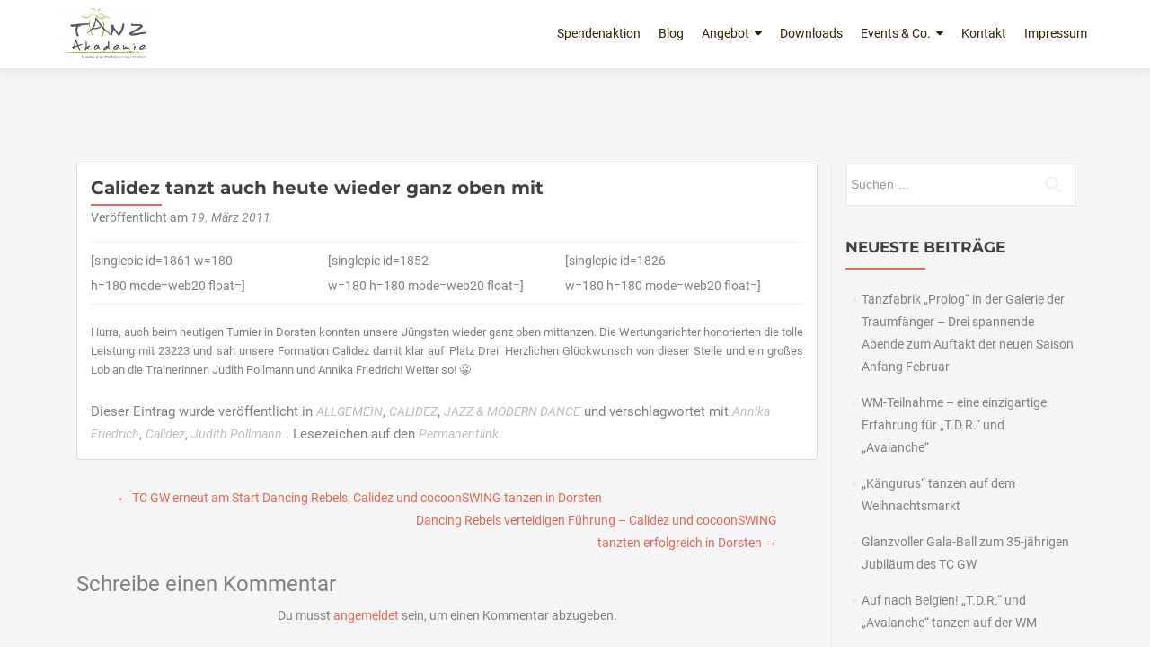

--- FILE ---
content_type: text/html; charset=UTF-8
request_url: https://tanzsport-schermbeck.de/calidez-tanzt-auch-heute-wieder-ganz-oben-mit/
body_size: 13029
content:
<!DOCTYPE html>

<html lang="de">

<head>

<meta charset="UTF-8">
<meta name="viewport" content="width=device-width, initial-scale=1">
<link rel="profile" href="http://gmpg.org/xfn/11">
<link rel="pingback" href="https://tanzsport-schermbeck.de/xmlrpc.php">

<title>Calidez tanzt auch heute wieder ganz oben mit &#8211; TANZ-Akademie &#8211; Tanzclub Grün-Weiß Schermbeck 1990 e.V.</title>
<meta name='robots' content='max-image-preview:large' />
	<style>img:is([sizes="auto" i], [sizes^="auto," i]) { contain-intrinsic-size: 3000px 1500px }</style>
	<meta name="dlm-version" content="5.1.6">
<!-- Open Graph Meta Tags generated by Blog2Social 872 - https://www.blog2social.com -->
<meta property="og:title" content="Calidez tanzt auch heute wieder ganz oben mit"/>
<meta property="og:description" content="[singlepic id=1861 w=180 h=180 mode=web20 float=]
[singlepic id=1852 w=180 h=180 mode=web20 float=]
[singlepic id=1826 w=180 h=180 mode=web20 float=]


"/>
<meta property="og:url" content="/calidez-tanzt-auch-heute-wieder-ganz-oben-mit/"/>
<meta property="og:type" content="article"/>
<meta property="og:article:published_time" content="2011-03-19 18:26:25"/>
<meta property="og:article:modified_time" content="2011-03-19 18:26:25"/>
<meta property="og:article:tag" content="Annika Friedrich"/>
<meta property="og:article:tag" content="Calidez"/>
<meta property="og:article:tag" content="Judith Pollmann"/>
<!-- Open Graph Meta Tags generated by Blog2Social 872 - https://www.blog2social.com -->

<!-- Twitter Card generated by Blog2Social 872 - https://www.blog2social.com -->
<meta name="twitter:card" content="summary">
<meta name="twitter:title" content="Calidez tanzt auch heute wieder ganz oben mit"/>
<meta name="twitter:description" content="[singlepic id=1861 w=180 h=180 mode=web20 float=]
[singlepic id=1852 w=180 h=180 mode=web20 float=]
[singlepic id=1826 w=180 h=180 mode=web20 float=]


"/>
<!-- Twitter Card generated by Blog2Social 872 - https://www.blog2social.com -->
<meta name="author" content="Carolin Zimprich"/>

<link rel="alternate" type="application/rss+xml" title="TANZ-Akademie - Tanzclub Grün-Weiß Schermbeck 1990 e.V. &raquo; Feed" href="https://tanzsport-schermbeck.de/feed/" />
<link rel="alternate" type="application/rss+xml" title="TANZ-Akademie - Tanzclub Grün-Weiß Schermbeck 1990 e.V. &raquo; Kommentar-Feed" href="https://tanzsport-schermbeck.de/comments/feed/" />
<link rel="alternate" type="application/rss+xml" title="TANZ-Akademie - Tanzclub Grün-Weiß Schermbeck 1990 e.V. &raquo; Calidez tanzt auch heute wieder ganz oben mit-Kommentar-Feed" href="https://tanzsport-schermbeck.de/calidez-tanzt-auch-heute-wieder-ganz-oben-mit/feed/" />
<script type="text/javascript">
/* <![CDATA[ */
window._wpemojiSettings = {"baseUrl":"https:\/\/s.w.org\/images\/core\/emoji\/16.0.1\/72x72\/","ext":".png","svgUrl":"https:\/\/s.w.org\/images\/core\/emoji\/16.0.1\/svg\/","svgExt":".svg","source":{"concatemoji":"https:\/\/tanzsport-schermbeck.de\/wp-includes\/js\/wp-emoji-release.min.js?ver=6.8.3"}};
/*! This file is auto-generated */
!function(s,n){var o,i,e;function c(e){try{var t={supportTests:e,timestamp:(new Date).valueOf()};sessionStorage.setItem(o,JSON.stringify(t))}catch(e){}}function p(e,t,n){e.clearRect(0,0,e.canvas.width,e.canvas.height),e.fillText(t,0,0);var t=new Uint32Array(e.getImageData(0,0,e.canvas.width,e.canvas.height).data),a=(e.clearRect(0,0,e.canvas.width,e.canvas.height),e.fillText(n,0,0),new Uint32Array(e.getImageData(0,0,e.canvas.width,e.canvas.height).data));return t.every(function(e,t){return e===a[t]})}function u(e,t){e.clearRect(0,0,e.canvas.width,e.canvas.height),e.fillText(t,0,0);for(var n=e.getImageData(16,16,1,1),a=0;a<n.data.length;a++)if(0!==n.data[a])return!1;return!0}function f(e,t,n,a){switch(t){case"flag":return n(e,"\ud83c\udff3\ufe0f\u200d\u26a7\ufe0f","\ud83c\udff3\ufe0f\u200b\u26a7\ufe0f")?!1:!n(e,"\ud83c\udde8\ud83c\uddf6","\ud83c\udde8\u200b\ud83c\uddf6")&&!n(e,"\ud83c\udff4\udb40\udc67\udb40\udc62\udb40\udc65\udb40\udc6e\udb40\udc67\udb40\udc7f","\ud83c\udff4\u200b\udb40\udc67\u200b\udb40\udc62\u200b\udb40\udc65\u200b\udb40\udc6e\u200b\udb40\udc67\u200b\udb40\udc7f");case"emoji":return!a(e,"\ud83e\udedf")}return!1}function g(e,t,n,a){var r="undefined"!=typeof WorkerGlobalScope&&self instanceof WorkerGlobalScope?new OffscreenCanvas(300,150):s.createElement("canvas"),o=r.getContext("2d",{willReadFrequently:!0}),i=(o.textBaseline="top",o.font="600 32px Arial",{});return e.forEach(function(e){i[e]=t(o,e,n,a)}),i}function t(e){var t=s.createElement("script");t.src=e,t.defer=!0,s.head.appendChild(t)}"undefined"!=typeof Promise&&(o="wpEmojiSettingsSupports",i=["flag","emoji"],n.supports={everything:!0,everythingExceptFlag:!0},e=new Promise(function(e){s.addEventListener("DOMContentLoaded",e,{once:!0})}),new Promise(function(t){var n=function(){try{var e=JSON.parse(sessionStorage.getItem(o));if("object"==typeof e&&"number"==typeof e.timestamp&&(new Date).valueOf()<e.timestamp+604800&&"object"==typeof e.supportTests)return e.supportTests}catch(e){}return null}();if(!n){if("undefined"!=typeof Worker&&"undefined"!=typeof OffscreenCanvas&&"undefined"!=typeof URL&&URL.createObjectURL&&"undefined"!=typeof Blob)try{var e="postMessage("+g.toString()+"("+[JSON.stringify(i),f.toString(),p.toString(),u.toString()].join(",")+"));",a=new Blob([e],{type:"text/javascript"}),r=new Worker(URL.createObjectURL(a),{name:"wpTestEmojiSupports"});return void(r.onmessage=function(e){c(n=e.data),r.terminate(),t(n)})}catch(e){}c(n=g(i,f,p,u))}t(n)}).then(function(e){for(var t in e)n.supports[t]=e[t],n.supports.everything=n.supports.everything&&n.supports[t],"flag"!==t&&(n.supports.everythingExceptFlag=n.supports.everythingExceptFlag&&n.supports[t]);n.supports.everythingExceptFlag=n.supports.everythingExceptFlag&&!n.supports.flag,n.DOMReady=!1,n.readyCallback=function(){n.DOMReady=!0}}).then(function(){return e}).then(function(){var e;n.supports.everything||(n.readyCallback(),(e=n.source||{}).concatemoji?t(e.concatemoji):e.wpemoji&&e.twemoji&&(t(e.twemoji),t(e.wpemoji)))}))}((window,document),window._wpemojiSettings);
/* ]]> */
</script>
<style id='wp-emoji-styles-inline-css' type='text/css'>

	img.wp-smiley, img.emoji {
		display: inline !important;
		border: none !important;
		box-shadow: none !important;
		height: 1em !important;
		width: 1em !important;
		margin: 0 0.07em !important;
		vertical-align: -0.1em !important;
		background: none !important;
		padding: 0 !important;
	}
</style>
<link rel='stylesheet' id='bwg_fonts-css' href='https://tanzsport-schermbeck.de/wp-content/plugins/photo-gallery/css/bwg-fonts/fonts.css?ver=0.0.1' type='text/css' media='all' />
<link rel='stylesheet' id='sumoselect-css' href='https://tanzsport-schermbeck.de/wp-content/plugins/photo-gallery/css/sumoselect.min.css?ver=3.4.6' type='text/css' media='all' />
<link rel='stylesheet' id='mCustomScrollbar-css' href='https://tanzsport-schermbeck.de/wp-content/plugins/photo-gallery/css/jquery.mCustomScrollbar.min.css?ver=3.1.5' type='text/css' media='all' />
<link rel='stylesheet' id='bwg_frontend-css' href='https://tanzsport-schermbeck.de/wp-content/plugins/photo-gallery/css/styles.min.css?ver=1.8.35' type='text/css' media='all' />
<link rel='stylesheet' id='woocommerce-layout-css' href='https://tanzsport-schermbeck.de/wp-content/plugins/woocommerce/assets/css/woocommerce-layout.css?ver=9.9.5' type='text/css' media='all' />
<link rel='stylesheet' id='woocommerce-smallscreen-css' href='https://tanzsport-schermbeck.de/wp-content/plugins/woocommerce/assets/css/woocommerce-smallscreen.css?ver=9.9.5' type='text/css' media='only screen and (max-width: 768px)' />
<link rel='stylesheet' id='woocommerce-general-css' href='https://tanzsport-schermbeck.de/wp-content/plugins/woocommerce/assets/css/woocommerce.css?ver=9.9.5' type='text/css' media='all' />
<style id='woocommerce-inline-inline-css' type='text/css'>
.woocommerce form .form-row .required { visibility: visible; }
</style>
<link rel='stylesheet' id='brands-styles-css' href='https://tanzsport-schermbeck.de/wp-content/plugins/woocommerce/assets/css/brands.css?ver=9.9.5' type='text/css' media='all' />
<link rel='stylesheet' id='one_pirate_font_roboto-css' href='//tanzsport-schermbeck.de/wp-content/uploads/omgf/one_pirate_font_roboto/one_pirate_font_roboto.css?ver=1666874494' type='text/css' media='all' />
<link rel='stylesheet' id='one_pirate_font_titillium-css' href='//tanzsport-schermbeck.de/wp-content/uploads/omgf/one_pirate_font_titillium/one_pirate_font_titillium.css?ver=1666874494' type='text/css' media='all' />
<link rel='stylesheet' id='zerif_bootstrap_style-css' href='https://tanzsport-schermbeck.de/wp-content/themes/zerif-lite/css/bootstrap.css?ver=6.8.3' type='text/css' media='all' />
<link rel='stylesheet' id='zerif-style-css' href='https://tanzsport-schermbeck.de/wp-content/themes/zerif-lite/style.css?ver=6.8.3' type='text/css' media='all' />
<link rel='stylesheet' id='zerif_font-css' href='//tanzsport-schermbeck.de/wp-content/uploads/omgf/zerif_font/zerif_font.css?ver=1666874494' type='text/css' media='all' />
<link rel='stylesheet' id='zerif_font_all-css' href='//tanzsport-schermbeck.de/wp-content/uploads/omgf/zerif_font_all/zerif_font_all.css?ver=1666874494' type='text/css' media='all' />
<link rel='stylesheet' id='zerif_fontawesome-css' href='https://tanzsport-schermbeck.de/wp-content/themes/zerif-lite/css/font-awesome.min.css?ver=v1' type='text/css' media='all' />
<link rel='stylesheet' id='zerif_style-css' href='https://tanzsport-schermbeck.de/wp-content/themes/onepirate/style.css?ver=1.8.5.49' type='text/css' media='all' />
<style id='zerif_style-inline-css' type='text/css'>
body.home.page:not(.page-template-template-frontpage) {
			background-image: none !important;
		}
</style>
<link rel='stylesheet' id='zerif_responsive_style-css' href='https://tanzsport-schermbeck.de/wp-content/themes/zerif-lite/css/responsive.css?ver=1.8.5.49' type='text/css' media='all' />
<!--[if lt IE 9]>
<link rel='stylesheet' id='zerif_ie_style-css' href='https://tanzsport-schermbeck.de/wp-content/themes/zerif-lite/css/ie.css?ver=1.8.5.49' type='text/css' media='all' />
<![endif]-->
<link rel='stylesheet' id='tablepress-default-css' href='https://tanzsport-schermbeck.de/wp-content/tablepress-combined.min.css?ver=43' type='text/css' media='all' />
<script type="text/javascript" src="https://tanzsport-schermbeck.de/wp-includes/js/tinymce/tinymce.min.js?ver=49110-20250317" id="wp-tinymce-root-js"></script>
<script type="text/javascript" src="https://tanzsport-schermbeck.de/wp-includes/js/tinymce/plugins/compat3x/plugin.min.js?ver=49110-20250317" id="wp-tinymce-js"></script>
<script type="text/javascript" src="https://tanzsport-schermbeck.de/wp-includes/js/jquery/jquery.min.js?ver=3.7.1" id="jquery-core-js"></script>
<script type="text/javascript" src="https://tanzsport-schermbeck.de/wp-includes/js/jquery/jquery-migrate.min.js?ver=3.4.1" id="jquery-migrate-js"></script>
<script type="text/javascript" src="https://tanzsport-schermbeck.de/wp-content/plugins/photo-gallery/js/jquery.sumoselect.min.js?ver=3.4.6" id="sumoselect-js"></script>
<script type="text/javascript" src="https://tanzsport-schermbeck.de/wp-content/plugins/photo-gallery/js/tocca.min.js?ver=2.0.9" id="bwg_mobile-js"></script>
<script type="text/javascript" src="https://tanzsport-schermbeck.de/wp-content/plugins/photo-gallery/js/jquery.mCustomScrollbar.concat.min.js?ver=3.1.5" id="mCustomScrollbar-js"></script>
<script type="text/javascript" src="https://tanzsport-schermbeck.de/wp-content/plugins/photo-gallery/js/jquery.fullscreen.min.js?ver=0.6.0" id="jquery-fullscreen-js"></script>
<script type="text/javascript" id="bwg_frontend-js-extra">
/* <![CDATA[ */
var bwg_objectsL10n = {"bwg_field_required":"Feld ist erforderlich.","bwg_mail_validation":"Dies ist keine g\u00fcltige E-Mail-Adresse.","bwg_search_result":"Es gibt keine Bilder, die deiner Suche entsprechen.","bwg_select_tag":"Select Tag","bwg_order_by":"Order By","bwg_search":"Suchen","bwg_show_ecommerce":"Show Ecommerce","bwg_hide_ecommerce":"Hide Ecommerce","bwg_show_comments":"Kommentare anzeigen","bwg_hide_comments":"Kommentare ausblenden","bwg_restore":"Wiederherstellen","bwg_maximize":"Maximieren","bwg_fullscreen":"Vollbild","bwg_exit_fullscreen":"Vollbild verlassen","bwg_search_tag":"SEARCH...","bwg_tag_no_match":"No tags found","bwg_all_tags_selected":"All tags selected","bwg_tags_selected":"tags selected","play":"Wiedergeben","pause":"Pause","is_pro":"","bwg_play":"Wiedergeben","bwg_pause":"Pause","bwg_hide_info":"Info ausblenden","bwg_show_info":"Info anzeigen","bwg_hide_rating":"Hide rating","bwg_show_rating":"Show rating","ok":"Ok","cancel":"Cancel","select_all":"Select all","lazy_load":"0","lazy_loader":"https:\/\/tanzsport-schermbeck.de\/wp-content\/plugins\/photo-gallery\/images\/ajax_loader.png","front_ajax":"0","bwg_tag_see_all":"see all tags","bwg_tag_see_less":"see less tags"};
/* ]]> */
</script>
<script type="text/javascript" src="https://tanzsport-schermbeck.de/wp-content/plugins/photo-gallery/js/scripts.min.js?ver=1.8.35" id="bwg_frontend-js"></script>
<script type="text/javascript" src="https://tanzsport-schermbeck.de/wp-content/plugins/woocommerce/assets/js/jquery-blockui/jquery.blockUI.min.js?ver=2.7.0-wc.9.9.5" id="jquery-blockui-js" defer="defer" data-wp-strategy="defer"></script>
<script type="text/javascript" id="wc-add-to-cart-js-extra">
/* <![CDATA[ */
var wc_add_to_cart_params = {"ajax_url":"\/wp-admin\/admin-ajax.php","wc_ajax_url":"\/?wc-ajax=%%endpoint%%","i18n_view_cart":"Warenkorb anzeigen","cart_url":"https:\/\/tanzsport-schermbeck.de\/warenkorb\/","is_cart":"","cart_redirect_after_add":"no"};
/* ]]> */
</script>
<script type="text/javascript" src="https://tanzsport-schermbeck.de/wp-content/plugins/woocommerce/assets/js/frontend/add-to-cart.min.js?ver=9.9.5" id="wc-add-to-cart-js" defer="defer" data-wp-strategy="defer"></script>
<script type="text/javascript" src="https://tanzsport-schermbeck.de/wp-content/plugins/woocommerce/assets/js/js-cookie/js.cookie.min.js?ver=2.1.4-wc.9.9.5" id="js-cookie-js" defer="defer" data-wp-strategy="defer"></script>
<script type="text/javascript" id="woocommerce-js-extra">
/* <![CDATA[ */
var woocommerce_params = {"ajax_url":"\/wp-admin\/admin-ajax.php","wc_ajax_url":"\/?wc-ajax=%%endpoint%%","i18n_password_show":"Passwort anzeigen","i18n_password_hide":"Passwort verbergen"};
/* ]]> */
</script>
<script type="text/javascript" src="https://tanzsport-schermbeck.de/wp-content/plugins/woocommerce/assets/js/frontend/woocommerce.min.js?ver=9.9.5" id="woocommerce-js" defer="defer" data-wp-strategy="defer"></script>
<script type="text/javascript" id="WCPAY_ASSETS-js-extra">
/* <![CDATA[ */
var wcpayAssets = {"url":"https:\/\/tanzsport-schermbeck.de\/wp-content\/plugins\/woocommerce-payments\/dist\/"};
/* ]]> */
</script>
<!--[if lt IE 9]>
<script type="text/javascript" src="https://tanzsport-schermbeck.de/wp-content/themes/zerif-lite/js/html5.js?ver=6.8.3" id="zerif_html5-js"></script>
<![endif]-->
<link rel="https://api.w.org/" href="https://tanzsport-schermbeck.de/wp-json/" /><link rel="alternate" title="JSON" type="application/json" href="https://tanzsport-schermbeck.de/wp-json/wp/v2/posts/622" /><meta name="generator" content="WordPress 6.8.3" />
<meta name="generator" content="WooCommerce 9.9.5" />
<link rel="canonical" href="https://tanzsport-schermbeck.de/calidez-tanzt-auch-heute-wieder-ganz-oben-mit/" />
<link rel='shortlink' href='https://tanzsport-schermbeck.de/?p=622' />
<link rel="alternate" title="oEmbed (JSON)" type="application/json+oembed" href="https://tanzsport-schermbeck.de/wp-json/oembed/1.0/embed?url=https%3A%2F%2Ftanzsport-schermbeck.de%2Fcalidez-tanzt-auch-heute-wieder-ganz-oben-mit%2F" />
<link rel="alternate" title="oEmbed (XML)" type="text/xml+oembed" href="https://tanzsport-schermbeck.de/wp-json/oembed/1.0/embed?url=https%3A%2F%2Ftanzsport-schermbeck.de%2Fcalidez-tanzt-auch-heute-wieder-ganz-oben-mit%2F&#038;format=xml" />
	<noscript><style>.woocommerce-product-gallery{ opacity: 1 !important; }</style></noscript>
	<meta name="generator" content="Elementor 3.29.1; features: e_font_icon_svg, additional_custom_breakpoints, e_local_google_fonts; settings: css_print_method-external, google_font-enabled, font_display-swap">
<style type="text/css">.recentcomments a{display:inline !important;padding:0 !important;margin:0 !important;}</style>			<style>
				.e-con.e-parent:nth-of-type(n+4):not(.e-lazyloaded):not(.e-no-lazyload),
				.e-con.e-parent:nth-of-type(n+4):not(.e-lazyloaded):not(.e-no-lazyload) * {
					background-image: none !important;
				}
				@media screen and (max-height: 1024px) {
					.e-con.e-parent:nth-of-type(n+3):not(.e-lazyloaded):not(.e-no-lazyload),
					.e-con.e-parent:nth-of-type(n+3):not(.e-lazyloaded):not(.e-no-lazyload) * {
						background-image: none !important;
					}
				}
				@media screen and (max-height: 640px) {
					.e-con.e-parent:nth-of-type(n+2):not(.e-lazyloaded):not(.e-no-lazyload),
					.e-con.e-parent:nth-of-type(n+2):not(.e-lazyloaded):not(.e-no-lazyload) * {
						background-image: none !important;
					}
				}
			</style>
			<style type="text/css" id="custom-background-css">
body.custom-background { background-image: url("https://tanzsport-schermbeck.de/wp-content/uploads/2019/03/TC-GW-Dancing-Rebels-04.06.16-1.jpg"); background-position: left top; background-size: auto; background-repeat: no-repeat; background-attachment: fixed; }
</style>
	<style class='wp-fonts-local' type='text/css'>
@font-face{font-family:Inter;font-style:normal;font-weight:300 900;font-display:fallback;src:url('https://tanzsport-schermbeck.de/wp-content/plugins/woocommerce/assets/fonts/Inter-VariableFont_slnt,wght.woff2') format('woff2');font-stretch:normal;}
@font-face{font-family:Cardo;font-style:normal;font-weight:400;font-display:fallback;src:url('https://tanzsport-schermbeck.de/wp-content/plugins/woocommerce/assets/fonts/cardo_normal_400.woff2') format('woff2');}
</style>
<link rel="icon" href="https://tanzsport-schermbeck.de/wp-content/uploads/2016/08/cropped-Bildschirmfoto-2016-08-01-um-21.19.53-174x174.png" sizes="32x32" />
<link rel="icon" href="https://tanzsport-schermbeck.de/wp-content/uploads/2016/08/cropped-Bildschirmfoto-2016-08-01-um-21.19.53-240x240.png" sizes="192x192" />
<link rel="apple-touch-icon" href="https://tanzsport-schermbeck.de/wp-content/uploads/2016/08/cropped-Bildschirmfoto-2016-08-01-um-21.19.53-240x240.png" />
<meta name="msapplication-TileImage" content="https://tanzsport-schermbeck.de/wp-content/uploads/2016/08/cropped-Bildschirmfoto-2016-08-01-um-21.19.53-300x300.png" />

</head>


	<body class="wp-singular post-template-default single single-post postid-622 single-format-standard wp-custom-logo wp-theme-zerif-lite wp-child-theme-onepirate theme-zerif-lite woocommerce-no-js group-blog elementor-default elementor-kit-24238" >

	

<div id="mobilebgfix">
	<div class="mobile-bg-fix-img-wrap">
		<div class="mobile-bg-fix-img"></div>
	</div>
	<div class="mobile-bg-fix-whole-site">


<header id="home" class="header" itemscope="itemscope" itemtype="http://schema.org/WPHeader">

	<div id="main-nav" class="navbar navbar-inverse bs-docs-nav" role="banner">

		<div class="container">

			
			<div class="navbar-header responsive-logo">

				<button class="navbar-toggle collapsed" type="button" data-toggle="collapse" data-target=".bs-navbar-collapse">

				<span class="sr-only">Schalte Navigation</span>

				<span class="icon-bar"></span>

				<span class="icon-bar"></span>

				<span class="icon-bar"></span>

				</button>

					<div class="navbar-brand" itemscope itemtype="http://schema.org/Organization">

						<a href="https://tanzsport-schermbeck.de/" class="custom-logo-link" rel="home"><img width="181" height="115" src="https://tanzsport-schermbeck.de/wp-content/uploads/2016/08/Bildschirmfoto-2016-08-01-um-21.19.53-e1484948336126.png" class="custom-logo" alt="TANZakademie" decoding="async" /></a>
					</div> <!-- /.navbar-brand -->

				</div> <!-- /.navbar-header -->

			
		
		<nav class="navbar-collapse bs-navbar-collapse collapse" id="site-navigation" itemscope itemtype="http://schema.org/SiteNavigationElement">
			<a class="screen-reader-text skip-link" href="#content">Zum Inhalt springen</a>
			<ul id="menu-hauptmenu" class="nav navbar-nav navbar-right responsive-nav main-nav-list"><li id="menu-item-20050" class="menu-item menu-item-type-post_type menu-item-object-page menu-item-20050"><a href="https://tanzsport-schermbeck.de/spendenaktion/">Spendenaktion</a></li>
<li id="menu-item-19867" class="menu-item menu-item-type-custom menu-item-object-custom menu-item-home menu-item-19867"><a href="https://tanzsport-schermbeck.de/#latestnews">Blog</a></li>
<li id="menu-item-19868" class="menu-item menu-item-type-custom menu-item-object-custom menu-item-home menu-item-has-children menu-item-19868"><a href="https://tanzsport-schermbeck.de/#focus">Angebot</a>
<ul class="sub-menu">
	<li id="menu-item-19984" class="menu-item menu-item-type-post_type menu-item-object-page menu-item-19984"><a href="https://tanzsport-schermbeck.de/erwachsene/">Erwachsene</a></li>
	<li id="menu-item-19999" class="menu-item menu-item-type-post_type menu-item-object-page menu-item-19999"><a href="https://tanzsport-schermbeck.de/fitness/">Fitness</a></li>
	<li id="menu-item-20014" class="menu-item menu-item-type-post_type menu-item-object-page menu-item-20014"><a href="https://tanzsport-schermbeck.de/kinder/">Kinder</a></li>
	<li id="menu-item-20026" class="menu-item menu-item-type-post_type menu-item-object-page menu-item-20026"><a href="https://tanzsport-schermbeck.de/jugend/">Jugend</a></li>
	<li id="menu-item-20086" class="menu-item menu-item-type-post_type menu-item-object-page menu-item-20086"><a href="https://tanzsport-schermbeck.de/leistungssport-jmd/">Leistungssport (JMC)</a></li>
</ul>
</li>
<li id="menu-item-20091" class="menu-item menu-item-type-post_type menu-item-object-page menu-item-20091"><a href="https://tanzsport-schermbeck.de/downloads-2/">Downloads</a></li>
<li id="menu-item-20868" class="menu-item menu-item-type-post_type menu-item-object-page menu-item-has-children menu-item-20868"><a href="https://tanzsport-schermbeck.de/tanz-akademie/events-klar-da-pack-ich-mit-an/">Events &#038; Co.</a>
<ul class="sub-menu">
	<li id="menu-item-20895" class="menu-item menu-item-type-post_type menu-item-object-page menu-item-20895"><a href="https://tanzsport-schermbeck.de/eventkalender/">Eventkalender</a></li>
	<li id="menu-item-20871" class="menu-item menu-item-type-post_type menu-item-object-page menu-item-20871"><a href="https://tanzsport-schermbeck.de/mitglied-werden/praesentation/">Präsentation</a></li>
	<li id="menu-item-20869" class="menu-item menu-item-type-post_type menu-item-object-page menu-item-20869"><a href="https://tanzsport-schermbeck.de/mitglied-werden/turnier-wochenende-jazz-modern-dance/">Turnier-Wochenende :: Jazz &#038; Modern Dance</a></li>
</ul>
</li>
<li id="menu-item-19874" class="menu-item menu-item-type-custom menu-item-object-custom menu-item-home menu-item-19874"><a href="https://tanzsport-schermbeck.de/#contact">Kontakt</a></li>
<li id="menu-item-21715" class="menu-item menu-item-type-post_type menu-item-object-page menu-item-21715"><a href="https://tanzsport-schermbeck.de/impressum/">Impressum</a></li>
</ul>		</nav>

		
		</div> <!-- /.container -->

		
	</div> <!-- /#main-nav -->
	<!-- / END TOP BAR -->

<div class="clear"></div>

</header> <!-- / END HOME SECTION  -->

<div id="content" class="site-content">

	<div class="container">
				<div class="content-left-wrap col-md-9">
						<div id="primary" class="content-area">
				<main itemscope itemtype="http://schema.org/WebPageElement" itemprop="mainContentOfPage" id="main" class="site-main">
				<article id="post-622" class="post-622 post type-post status-publish format-standard hentry category-allgemein category-calidez category-jazz-modern-dance tag-annika-friedrich tag-calidez-2 tag-judith-pollmann">

	<header class="entry-header">

		<h1 class="entry-title">Calidez tanzt auch heute wieder ganz oben mit</h1>

		<div class="entry-meta">

			<span class="posted-on">Veröffentlicht am <a href="https://tanzsport-schermbeck.de/calidez-tanzt-auch-heute-wieder-ganz-oben-mit/" rel="bookmark"><time class="entry-date published" datetime="2011-03-19T18:26:25+01:00">19. März 2011</time></a></span><span class="byline"> von <span class="author vcard"><a class="url fn n" href="https://tanzsport-schermbeck.de/author/carolin/">Carolin Zimprich</a></span></span>
		</div><!-- .entry-meta -->

	</header><!-- .entry-header -->

	<div class="entry-content">

		<table style="width: 100%;" border="0">
<tbody>
<tr>
<td>[singlepic id=1861 w=180 h=180 mode=web20 float=]</td>
<td>[singlepic id=1852 w=180 h=180 mode=web20 float=]</td>
<td>[singlepic id=1826 w=180 h=180 mode=web20 float=]</td>
</tr>
</tbody>
</table>
<p><span style="font-size: small;">Hurra, auch beim heutigen Turnier in Dorsten konnten unsere Jüngsten wieder ganz oben mittanzen. Die Wertungsrichter honorierten die tolle Leistung mit 23223 und sah unsere Formation Calidez damit klar auf Platz Drei. Herzlichen Glückwunsch von dieser Stelle und ein großes Lob an die Trainerinnen Judith Pollmann und Annika Friedrich! Weiter so! 😀</span></p>

	</div><!-- .entry-content -->

	<footer class="entry-footer">

		Dieser Eintrag wurde veröffentlicht in <a href="https://tanzsport-schermbeck.de/category/allgemein/" rel="category tag">ALLGEMEIN</a>, <a href="https://tanzsport-schermbeck.de/category/calidez/" rel="category tag">CALIDEZ</a>, <a href="https://tanzsport-schermbeck.de/category/jazz-modern-dance/" rel="category tag">JAZZ &amp; MODERN DANCE</a> und verschlagwortet mit <a href="https://tanzsport-schermbeck.de/tag/annika-friedrich/" rel="tag">Annika Friedrich</a>, <a href="https://tanzsport-schermbeck.de/tag/calidez-2/" rel="tag">Calidez</a>, <a href="https://tanzsport-schermbeck.de/tag/judith-pollmann/" rel="tag">Judith Pollmann</a> . Lesezeichen auf den <a href ="https://tanzsport-schermbeck.de/calidez-tanzt-auch-heute-wieder-ganz-oben-mit/" rel="Lesezeichen">Permanentlink</a>.
		
	</footer><!-- .entry-footer -->

</article><!-- #post-## -->

	<nav class="navigation post-navigation" aria-label="Beiträge">
		<h2 class="screen-reader-text">Beitrags-Navigation</h2>
		<div class="nav-links"><div class="nav-previous"><a href="https://tanzsport-schermbeck.de/tc-gw-erneut-am-start-dancing-rebels-calidez-und-cocoonswing-tanzen-in-dorsten/" rel="prev"><span class="meta-nav">&larr;</span> TC GW erneut am Start     Dancing Rebels, Calidez und cocoonSWING tanzen in Dorsten</a></div><div class="nav-next"><a href="https://tanzsport-schermbeck.de/dancing-rebels-verteidigen-fuhrung-calidez-und-cocoonswing-tanzten-erfolgreich-in-dorsten/" rel="next">Dancing Rebels verteidigen  Führung  &#8211;   Calidez und cocoonSWING tanzten erfolgreich in Dorsten <span class="meta-nav">&rarr;</span></a></div></div>
	</nav>
<div id="comments" class="comments-area">

	
	
		<div id="respond" class="comment-respond">
		<h3 id="reply-title" class="comment-reply-title">Schreibe einen Kommentar <small><a rel="nofollow" id="cancel-comment-reply-link" href="/calidez-tanzt-auch-heute-wieder-ganz-oben-mit/#respond" style="display:none;">Antwort abbrechen</a></small></h3><p class="must-log-in">Du musst <a href="https://tanzsport-schermbeck.de/wp-login.php?redirect_to=https%3A%2F%2Ftanzsport-schermbeck.de%2Fcalidez-tanzt-auch-heute-wieder-ganz-oben-mit%2F">angemeldet</a> sein, um einen Kommentar abzugeben.</p>	</div><!-- #respond -->
	<p class="akismet_comment_form_privacy_notice">Diese Website verwendet Akismet, um Spam zu reduzieren. <a href="https://akismet.com/privacy/" target="_blank" rel="nofollow noopener">Erfahre, wie deine Kommentardaten verarbeitet werden.</a></p>
</div><!-- #comments -->
				</main><!-- #main -->
			</div><!-- #primary -->
					</div><!-- .content-left-wrap -->
						<div class="sidebar-wrap col-md-3 content-left-wrap">
			

	<div id="secondary" class="widget-area" role="complementary">

		
		<aside id="search-2" class="widget widget_search"><form role="search" method="get" class="search-form" action="https://tanzsport-schermbeck.de/">
				<label>
					<span class="screen-reader-text">Suche nach:</span>
					<input type="search" class="search-field" placeholder="Suchen …" value="" name="s" />
				</label>
				<input type="submit" class="search-submit" value="Suchen" />
			</form></aside>
		<aside id="recent-posts-2" class="widget widget_recent_entries">
		<h2 class="widget-title">Neueste Beiträge</h2>
		<ul>
											<li>
					<a href="https://tanzsport-schermbeck.de/tanzfabrik-prolog-in-der-galerie-der-traumfaenger-drei-spannende-abende-zum-auftakt-der-neuen-saison-anfang-februar-2/">Tanzfabrik „Prolog“ in der Galerie der Traumfänger &#8211; Drei spannende Abende zum Auftakt der neuen Saison Anfang Februar</a>
									</li>
											<li>
					<a href="https://tanzsport-schermbeck.de/wm-teilnahme-eine-einzigartige-erfahrung-fuer-t-d-r-und-avalanche/">WM-Teilnahme – eine einzigartige Erfahrung für „T.D.R.“ und „Avalanche“</a>
									</li>
											<li>
					<a href="https://tanzsport-schermbeck.de/kaengurus-tanzen-auf-dem-weihnachtsmarkt/">„Kängurus“ tanzen auf dem Weihnachtsmarkt</a>
									</li>
											<li>
					<a href="https://tanzsport-schermbeck.de/25183-2/">Glanzvoller Gala-Ball zum 35-jährigen Jubiläum des TC GW</a>
									</li>
											<li>
					<a href="https://tanzsport-schermbeck.de/25177-2/">Auf nach Belgien!  &#8222;T.D.R.&#8220; und &#8222;Avalanche&#8220; tanzen auf der WM</a>
									</li>
					</ul>

		</aside><aside id="recent-comments-2" class="widget widget_recent_comments"><h2 class="widget-title">Neueste Kommentare</h2><ul id="recentcomments"><li class="recentcomments"><span class="comment-author-link">Carolin Zimprich</span> bei <a href="https://tanzsport-schermbeck.de/nrw-modern-open-2011-erfolgreiches-wochenende-fur-tc-grun-weis-tanzerinnen/#comment-63">NRW Modern Open 2011 &#8211; Erfolgreiches Wochenende für TC Grün-Weiß Tänzerinnen</a></li><li class="recentcomments"><span class="comment-author-link"><a href="http://www.tcgw.org" class="url" rel="ugc external nofollow">zimprich</a></span> bei <a href="https://tanzsport-schermbeck.de/wieder-viel-spas-im-ballroom-tc-gw-richtete-turnier-fur-nachwuchs-paare-aus/#comment-62">Wieder viel Spaß im „Ballroom“  &#8211;  TC GW richtete Turnier für Nachwuchs-Paare aus</a></li><li class="recentcomments"><span class="comment-author-link">Ulrike Pollmann</span> bei <a href="https://tanzsport-schermbeck.de/am-samstag-ist-tanzen-angesagt-drei-formationen-des-tc-gw-treten-in-ihren-ligen-an/#comment-61">Am Samstag ist Tanzen angesagt …  &#8211;  Drei Formationen des TC GW treten in ihren Ligen an</a></li><li class="recentcomments"><span class="comment-author-link"><a href="http://topsy.com/www.tcgw.org/2010/11/07/amianto-ertanzt-sich-auf-der-dm-in-ibbenburen-platz-7/?utm_source=pingback&#038;utm_campaign=L2" class="url" rel="ugc external nofollow">Tweets that mention Amianto ertanzt sich auf der DM in Ibbenbüren Platz 7 ‹ Tanzclub Grün-Weiß Schermbeck 1990 e.V. | Tanzen mit Leib und Seele ...enjoy us! -- Topsy.com</a></span> bei <a href="https://tanzsport-schermbeck.de/amianto-ertanzt-sich-auf-der-dm-in-ibbenburen-platz-7/#comment-60">Amianto ertanzt sich auf der DM in Ibbenbüren Platz 7</a></li><li class="recentcomments"><span class="comment-author-link">Bianka Duve</span> bei <a href="https://tanzsport-schermbeck.de/tc-gw-lud-in-die-welt-des-tanzens-ein/#comment-59">TC GW lud in die Welt des Tanzens ein</a></li></ul></aside><aside id="archives-2" class="widget widget_archive"><h2 class="widget-title">Archiv</h2>
			<ul>
					<li><a href='https://tanzsport-schermbeck.de/2025/12/'>Dezember 2025</a></li>
	<li><a href='https://tanzsport-schermbeck.de/2025/11/'>November 2025</a></li>
	<li><a href='https://tanzsport-schermbeck.de/2025/10/'>Oktober 2025</a></li>
	<li><a href='https://tanzsport-schermbeck.de/2025/09/'>September 2025</a></li>
	<li><a href='https://tanzsport-schermbeck.de/2025/08/'>August 2025</a></li>
	<li><a href='https://tanzsport-schermbeck.de/2025/07/'>Juli 2025</a></li>
	<li><a href='https://tanzsport-schermbeck.de/2025/06/'>Juni 2025</a></li>
	<li><a href='https://tanzsport-schermbeck.de/2025/05/'>Mai 2025</a></li>
	<li><a href='https://tanzsport-schermbeck.de/2025/04/'>April 2025</a></li>
	<li><a href='https://tanzsport-schermbeck.de/2025/03/'>März 2025</a></li>
	<li><a href='https://tanzsport-schermbeck.de/2025/02/'>Februar 2025</a></li>
	<li><a href='https://tanzsport-schermbeck.de/2025/01/'>Januar 2025</a></li>
	<li><a href='https://tanzsport-schermbeck.de/2024/12/'>Dezember 2024</a></li>
	<li><a href='https://tanzsport-schermbeck.de/2024/11/'>November 2024</a></li>
	<li><a href='https://tanzsport-schermbeck.de/2024/10/'>Oktober 2024</a></li>
	<li><a href='https://tanzsport-schermbeck.de/2024/09/'>September 2024</a></li>
	<li><a href='https://tanzsport-schermbeck.de/2024/06/'>Juni 2024</a></li>
	<li><a href='https://tanzsport-schermbeck.de/2024/05/'>Mai 2024</a></li>
	<li><a href='https://tanzsport-schermbeck.de/2024/04/'>April 2024</a></li>
	<li><a href='https://tanzsport-schermbeck.de/2024/03/'>März 2024</a></li>
	<li><a href='https://tanzsport-schermbeck.de/2024/02/'>Februar 2024</a></li>
	<li><a href='https://tanzsport-schermbeck.de/2024/01/'>Januar 2024</a></li>
	<li><a href='https://tanzsport-schermbeck.de/2023/12/'>Dezember 2023</a></li>
	<li><a href='https://tanzsport-schermbeck.de/2023/11/'>November 2023</a></li>
	<li><a href='https://tanzsport-schermbeck.de/2023/10/'>Oktober 2023</a></li>
	<li><a href='https://tanzsport-schermbeck.de/2023/09/'>September 2023</a></li>
	<li><a href='https://tanzsport-schermbeck.de/2023/08/'>August 2023</a></li>
	<li><a href='https://tanzsport-schermbeck.de/2023/06/'>Juni 2023</a></li>
	<li><a href='https://tanzsport-schermbeck.de/2023/05/'>Mai 2023</a></li>
	<li><a href='https://tanzsport-schermbeck.de/2023/04/'>April 2023</a></li>
	<li><a href='https://tanzsport-schermbeck.de/2023/03/'>März 2023</a></li>
	<li><a href='https://tanzsport-schermbeck.de/2023/02/'>Februar 2023</a></li>
	<li><a href='https://tanzsport-schermbeck.de/2023/01/'>Januar 2023</a></li>
	<li><a href='https://tanzsport-schermbeck.de/2022/12/'>Dezember 2022</a></li>
	<li><a href='https://tanzsport-schermbeck.de/2022/11/'>November 2022</a></li>
	<li><a href='https://tanzsport-schermbeck.de/2022/10/'>Oktober 2022</a></li>
	<li><a href='https://tanzsport-schermbeck.de/2022/09/'>September 2022</a></li>
	<li><a href='https://tanzsport-schermbeck.de/2022/08/'>August 2022</a></li>
	<li><a href='https://tanzsport-schermbeck.de/2022/07/'>Juli 2022</a></li>
	<li><a href='https://tanzsport-schermbeck.de/2022/06/'>Juni 2022</a></li>
	<li><a href='https://tanzsport-schermbeck.de/2022/05/'>Mai 2022</a></li>
	<li><a href='https://tanzsport-schermbeck.de/2022/04/'>April 2022</a></li>
	<li><a href='https://tanzsport-schermbeck.de/2022/03/'>März 2022</a></li>
	<li><a href='https://tanzsport-schermbeck.de/2022/01/'>Januar 2022</a></li>
	<li><a href='https://tanzsport-schermbeck.de/2021/11/'>November 2021</a></li>
	<li><a href='https://tanzsport-schermbeck.de/2021/10/'>Oktober 2021</a></li>
	<li><a href='https://tanzsport-schermbeck.de/2021/08/'>August 2021</a></li>
	<li><a href='https://tanzsport-schermbeck.de/2020/08/'>August 2020</a></li>
	<li><a href='https://tanzsport-schermbeck.de/2020/04/'>April 2020</a></li>
	<li><a href='https://tanzsport-schermbeck.de/2020/03/'>März 2020</a></li>
	<li><a href='https://tanzsport-schermbeck.de/2020/02/'>Februar 2020</a></li>
	<li><a href='https://tanzsport-schermbeck.de/2020/01/'>Januar 2020</a></li>
	<li><a href='https://tanzsport-schermbeck.de/2019/12/'>Dezember 2019</a></li>
	<li><a href='https://tanzsport-schermbeck.de/2019/11/'>November 2019</a></li>
	<li><a href='https://tanzsport-schermbeck.de/2019/10/'>Oktober 2019</a></li>
	<li><a href='https://tanzsport-schermbeck.de/2019/09/'>September 2019</a></li>
	<li><a href='https://tanzsport-schermbeck.de/2019/08/'>August 2019</a></li>
	<li><a href='https://tanzsport-schermbeck.de/2019/07/'>Juli 2019</a></li>
	<li><a href='https://tanzsport-schermbeck.de/2019/06/'>Juni 2019</a></li>
	<li><a href='https://tanzsport-schermbeck.de/2019/05/'>Mai 2019</a></li>
	<li><a href='https://tanzsport-schermbeck.de/2019/04/'>April 2019</a></li>
	<li><a href='https://tanzsport-schermbeck.de/2019/03/'>März 2019</a></li>
	<li><a href='https://tanzsport-schermbeck.de/2019/02/'>Februar 2019</a></li>
	<li><a href='https://tanzsport-schermbeck.de/2019/01/'>Januar 2019</a></li>
	<li><a href='https://tanzsport-schermbeck.de/2018/12/'>Dezember 2018</a></li>
	<li><a href='https://tanzsport-schermbeck.de/2018/11/'>November 2018</a></li>
	<li><a href='https://tanzsport-schermbeck.de/2018/10/'>Oktober 2018</a></li>
	<li><a href='https://tanzsport-schermbeck.de/2018/09/'>September 2018</a></li>
	<li><a href='https://tanzsport-schermbeck.de/2018/08/'>August 2018</a></li>
	<li><a href='https://tanzsport-schermbeck.de/2018/07/'>Juli 2018</a></li>
	<li><a href='https://tanzsport-schermbeck.de/2018/06/'>Juni 2018</a></li>
	<li><a href='https://tanzsport-schermbeck.de/2018/05/'>Mai 2018</a></li>
	<li><a href='https://tanzsport-schermbeck.de/2018/04/'>April 2018</a></li>
	<li><a href='https://tanzsport-schermbeck.de/2018/03/'>März 2018</a></li>
	<li><a href='https://tanzsport-schermbeck.de/2018/02/'>Februar 2018</a></li>
	<li><a href='https://tanzsport-schermbeck.de/2018/01/'>Januar 2018</a></li>
	<li><a href='https://tanzsport-schermbeck.de/2017/12/'>Dezember 2017</a></li>
	<li><a href='https://tanzsport-schermbeck.de/2017/11/'>November 2017</a></li>
	<li><a href='https://tanzsport-schermbeck.de/2017/10/'>Oktober 2017</a></li>
	<li><a href='https://tanzsport-schermbeck.de/2017/09/'>September 2017</a></li>
	<li><a href='https://tanzsport-schermbeck.de/2017/08/'>August 2017</a></li>
	<li><a href='https://tanzsport-schermbeck.de/2017/07/'>Juli 2017</a></li>
	<li><a href='https://tanzsport-schermbeck.de/2017/06/'>Juni 2017</a></li>
	<li><a href='https://tanzsport-schermbeck.de/2017/05/'>Mai 2017</a></li>
	<li><a href='https://tanzsport-schermbeck.de/2017/04/'>April 2017</a></li>
	<li><a href='https://tanzsport-schermbeck.de/2017/03/'>März 2017</a></li>
	<li><a href='https://tanzsport-schermbeck.de/2017/02/'>Februar 2017</a></li>
	<li><a href='https://tanzsport-schermbeck.de/2017/01/'>Januar 2017</a></li>
	<li><a href='https://tanzsport-schermbeck.de/2016/12/'>Dezember 2016</a></li>
	<li><a href='https://tanzsport-schermbeck.de/2016/11/'>November 2016</a></li>
	<li><a href='https://tanzsport-schermbeck.de/2016/10/'>Oktober 2016</a></li>
	<li><a href='https://tanzsport-schermbeck.de/2016/09/'>September 2016</a></li>
	<li><a href='https://tanzsport-schermbeck.de/2016/08/'>August 2016</a></li>
	<li><a href='https://tanzsport-schermbeck.de/2016/07/'>Juli 2016</a></li>
	<li><a href='https://tanzsport-schermbeck.de/2016/06/'>Juni 2016</a></li>
	<li><a href='https://tanzsport-schermbeck.de/2016/05/'>Mai 2016</a></li>
	<li><a href='https://tanzsport-schermbeck.de/2016/04/'>April 2016</a></li>
	<li><a href='https://tanzsport-schermbeck.de/2016/03/'>März 2016</a></li>
	<li><a href='https://tanzsport-schermbeck.de/2016/02/'>Februar 2016</a></li>
	<li><a href='https://tanzsport-schermbeck.de/2016/01/'>Januar 2016</a></li>
	<li><a href='https://tanzsport-schermbeck.de/2015/12/'>Dezember 2015</a></li>
	<li><a href='https://tanzsport-schermbeck.de/2015/11/'>November 2015</a></li>
	<li><a href='https://tanzsport-schermbeck.de/2015/10/'>Oktober 2015</a></li>
	<li><a href='https://tanzsport-schermbeck.de/2015/08/'>August 2015</a></li>
	<li><a href='https://tanzsport-schermbeck.de/2015/07/'>Juli 2015</a></li>
	<li><a href='https://tanzsport-schermbeck.de/2015/06/'>Juni 2015</a></li>
	<li><a href='https://tanzsport-schermbeck.de/2015/05/'>Mai 2015</a></li>
	<li><a href='https://tanzsport-schermbeck.de/2015/04/'>April 2015</a></li>
	<li><a href='https://tanzsport-schermbeck.de/2015/03/'>März 2015</a></li>
	<li><a href='https://tanzsport-schermbeck.de/2015/02/'>Februar 2015</a></li>
	<li><a href='https://tanzsport-schermbeck.de/2015/01/'>Januar 2015</a></li>
	<li><a href='https://tanzsport-schermbeck.de/2014/12/'>Dezember 2014</a></li>
	<li><a href='https://tanzsport-schermbeck.de/2014/11/'>November 2014</a></li>
	<li><a href='https://tanzsport-schermbeck.de/2014/10/'>Oktober 2014</a></li>
	<li><a href='https://tanzsport-schermbeck.de/2014/09/'>September 2014</a></li>
	<li><a href='https://tanzsport-schermbeck.de/2014/08/'>August 2014</a></li>
	<li><a href='https://tanzsport-schermbeck.de/2014/07/'>Juli 2014</a></li>
	<li><a href='https://tanzsport-schermbeck.de/2014/06/'>Juni 2014</a></li>
	<li><a href='https://tanzsport-schermbeck.de/2014/05/'>Mai 2014</a></li>
	<li><a href='https://tanzsport-schermbeck.de/2014/04/'>April 2014</a></li>
	<li><a href='https://tanzsport-schermbeck.de/2014/03/'>März 2014</a></li>
	<li><a href='https://tanzsport-schermbeck.de/2014/02/'>Februar 2014</a></li>
	<li><a href='https://tanzsport-schermbeck.de/2014/01/'>Januar 2014</a></li>
	<li><a href='https://tanzsport-schermbeck.de/2013/12/'>Dezember 2013</a></li>
	<li><a href='https://tanzsport-schermbeck.de/2013/11/'>November 2013</a></li>
	<li><a href='https://tanzsport-schermbeck.de/2013/10/'>Oktober 2013</a></li>
	<li><a href='https://tanzsport-schermbeck.de/2013/09/'>September 2013</a></li>
	<li><a href='https://tanzsport-schermbeck.de/2013/08/'>August 2013</a></li>
	<li><a href='https://tanzsport-schermbeck.de/2013/07/'>Juli 2013</a></li>
	<li><a href='https://tanzsport-schermbeck.de/2013/06/'>Juni 2013</a></li>
	<li><a href='https://tanzsport-schermbeck.de/2013/05/'>Mai 2013</a></li>
	<li><a href='https://tanzsport-schermbeck.de/2013/04/'>April 2013</a></li>
	<li><a href='https://tanzsport-schermbeck.de/2013/03/'>März 2013</a></li>
	<li><a href='https://tanzsport-schermbeck.de/2013/02/'>Februar 2013</a></li>
	<li><a href='https://tanzsport-schermbeck.de/2013/01/'>Januar 2013</a></li>
	<li><a href='https://tanzsport-schermbeck.de/2012/11/'>November 2012</a></li>
	<li><a href='https://tanzsport-schermbeck.de/2012/10/'>Oktober 2012</a></li>
	<li><a href='https://tanzsport-schermbeck.de/2012/09/'>September 2012</a></li>
	<li><a href='https://tanzsport-schermbeck.de/2012/08/'>August 2012</a></li>
	<li><a href='https://tanzsport-schermbeck.de/2012/07/'>Juli 2012</a></li>
	<li><a href='https://tanzsport-schermbeck.de/2012/06/'>Juni 2012</a></li>
	<li><a href='https://tanzsport-schermbeck.de/2012/05/'>Mai 2012</a></li>
	<li><a href='https://tanzsport-schermbeck.de/2012/04/'>April 2012</a></li>
	<li><a href='https://tanzsport-schermbeck.de/2012/03/'>März 2012</a></li>
	<li><a href='https://tanzsport-schermbeck.de/2012/02/'>Februar 2012</a></li>
	<li><a href='https://tanzsport-schermbeck.de/2012/01/'>Januar 2012</a></li>
	<li><a href='https://tanzsport-schermbeck.de/2011/12/'>Dezember 2011</a></li>
	<li><a href='https://tanzsport-schermbeck.de/2011/11/'>November 2011</a></li>
	<li><a href='https://tanzsport-schermbeck.de/2011/10/'>Oktober 2011</a></li>
	<li><a href='https://tanzsport-schermbeck.de/2011/09/'>September 2011</a></li>
	<li><a href='https://tanzsport-schermbeck.de/2011/07/'>Juli 2011</a></li>
	<li><a href='https://tanzsport-schermbeck.de/2011/06/'>Juni 2011</a></li>
	<li><a href='https://tanzsport-schermbeck.de/2011/05/'>Mai 2011</a></li>
	<li><a href='https://tanzsport-schermbeck.de/2011/04/'>April 2011</a></li>
	<li><a href='https://tanzsport-schermbeck.de/2011/03/'>März 2011</a></li>
	<li><a href='https://tanzsport-schermbeck.de/2011/02/'>Februar 2011</a></li>
	<li><a href='https://tanzsport-schermbeck.de/2011/01/'>Januar 2011</a></li>
	<li><a href='https://tanzsport-schermbeck.de/2010/11/'>November 2010</a></li>
	<li><a href='https://tanzsport-schermbeck.de/2010/10/'>Oktober 2010</a></li>
	<li><a href='https://tanzsport-schermbeck.de/2010/09/'>September 2010</a></li>
	<li><a href='https://tanzsport-schermbeck.de/2010/07/'>Juli 2010</a></li>
	<li><a href='https://tanzsport-schermbeck.de/2010/06/'>Juni 2010</a></li>
	<li><a href='https://tanzsport-schermbeck.de/2010/05/'>Mai 2010</a></li>
	<li><a href='https://tanzsport-schermbeck.de/2010/04/'>April 2010</a></li>
	<li><a href='https://tanzsport-schermbeck.de/2010/03/'>März 2010</a></li>
	<li><a href='https://tanzsport-schermbeck.de/2010/02/'>Februar 2010</a></li>
	<li><a href='https://tanzsport-schermbeck.de/2010/01/'>Januar 2010</a></li>
	<li><a href='https://tanzsport-schermbeck.de/2009/12/'>Dezember 2009</a></li>
	<li><a href='https://tanzsport-schermbeck.de/2009/11/'>November 2009</a></li>
	<li><a href='https://tanzsport-schermbeck.de/2009/10/'>Oktober 2009</a></li>
	<li><a href='https://tanzsport-schermbeck.de/2009/09/'>September 2009</a></li>
	<li><a href='https://tanzsport-schermbeck.de/2009/08/'>August 2009</a></li>
	<li><a href='https://tanzsport-schermbeck.de/2009/07/'>Juli 2009</a></li>
	<li><a href='https://tanzsport-schermbeck.de/2009/06/'>Juni 2009</a></li>
	<li><a href='https://tanzsport-schermbeck.de/2009/05/'>Mai 2009</a></li>
	<li><a href='https://tanzsport-schermbeck.de/2009/04/'>April 2009</a></li>
	<li><a href='https://tanzsport-schermbeck.de/2009/03/'>März 2009</a></li>
	<li><a href='https://tanzsport-schermbeck.de/2009/02/'>Februar 2009</a></li>
	<li><a href='https://tanzsport-schermbeck.de/2009/01/'>Januar 2009</a></li>
	<li><a href='https://tanzsport-schermbeck.de/2008/12/'>Dezember 2008</a></li>
	<li><a href='https://tanzsport-schermbeck.de/2008/11/'>November 2008</a></li>
	<li><a href='https://tanzsport-schermbeck.de/2008/10/'>Oktober 2008</a></li>
	<li><a href='https://tanzsport-schermbeck.de/2008/09/'>September 2008</a></li>
	<li><a href='https://tanzsport-schermbeck.de/2008/08/'>August 2008</a></li>
	<li><a href='https://tanzsport-schermbeck.de/2008/06/'>Juni 2008</a></li>
	<li><a href='https://tanzsport-schermbeck.de/2008/05/'>Mai 2008</a></li>
	<li><a href='https://tanzsport-schermbeck.de/2008/04/'>April 2008</a></li>
	<li><a href='https://tanzsport-schermbeck.de/2008/03/'>März 2008</a></li>
	<li><a href='https://tanzsport-schermbeck.de/2008/02/'>Februar 2008</a></li>
	<li><a href='https://tanzsport-schermbeck.de/2008/01/'>Januar 2008</a></li>
	<li><a href='https://tanzsport-schermbeck.de/2007/12/'>Dezember 2007</a></li>
	<li><a href='https://tanzsport-schermbeck.de/2007/11/'>November 2007</a></li>
	<li><a href='https://tanzsport-schermbeck.de/2007/10/'>Oktober 2007</a></li>
	<li><a href='https://tanzsport-schermbeck.de/2007/09/'>September 2007</a></li>
	<li><a href='https://tanzsport-schermbeck.de/2007/08/'>August 2007</a></li>
	<li><a href='https://tanzsport-schermbeck.de/2007/07/'>Juli 2007</a></li>
	<li><a href='https://tanzsport-schermbeck.de/2007/06/'>Juni 2007</a></li>
	<li><a href='https://tanzsport-schermbeck.de/2007/05/'>Mai 2007</a></li>
	<li><a href='https://tanzsport-schermbeck.de/2007/04/'>April 2007</a></li>
	<li><a href='https://tanzsport-schermbeck.de/2007/03/'>März 2007</a></li>
	<li><a href='https://tanzsport-schermbeck.de/2007/02/'>Februar 2007</a></li>
	<li><a href='https://tanzsport-schermbeck.de/2007/01/'>Januar 2007</a></li>
	<li><a href='https://tanzsport-schermbeck.de/2006/12/'>Dezember 2006</a></li>
	<li><a href='https://tanzsport-schermbeck.de/2006/11/'>November 2006</a></li>
	<li><a href='https://tanzsport-schermbeck.de/2006/10/'>Oktober 2006</a></li>
	<li><a href='https://tanzsport-schermbeck.de/2006/09/'>September 2006</a></li>
	<li><a href='https://tanzsport-schermbeck.de/2006/08/'>August 2006</a></li>
	<li><a href='https://tanzsport-schermbeck.de/2006/06/'>Juni 2006</a></li>
	<li><a href='https://tanzsport-schermbeck.de/2006/05/'>Mai 2006</a></li>
	<li><a href='https://tanzsport-schermbeck.de/2006/04/'>April 2006</a></li>
	<li><a href='https://tanzsport-schermbeck.de/2006/03/'>März 2006</a></li>
	<li><a href='https://tanzsport-schermbeck.de/2006/02/'>Februar 2006</a></li>
	<li><a href='https://tanzsport-schermbeck.de/2006/01/'>Januar 2006</a></li>
	<li><a href='https://tanzsport-schermbeck.de/2005/12/'>Dezember 2005</a></li>
	<li><a href='https://tanzsport-schermbeck.de/2005/11/'>November 2005</a></li>
	<li><a href='https://tanzsport-schermbeck.de/2005/10/'>Oktober 2005</a></li>
	<li><a href='https://tanzsport-schermbeck.de/2005/09/'>September 2005</a></li>
	<li><a href='https://tanzsport-schermbeck.de/2005/08/'>August 2005</a></li>
	<li><a href='https://tanzsport-schermbeck.de/2005/07/'>Juli 2005</a></li>
	<li><a href='https://tanzsport-schermbeck.de/2005/06/'>Juni 2005</a></li>
	<li><a href='https://tanzsport-schermbeck.de/2005/05/'>Mai 2005</a></li>
	<li><a href='https://tanzsport-schermbeck.de/2004/03/'>März 2004</a></li>
	<li><a href='https://tanzsport-schermbeck.de/2003/10/'>Oktober 2003</a></li>
	<li><a href='https://tanzsport-schermbeck.de/2003/06/'>Juni 2003</a></li>
	<li><a href='https://tanzsport-schermbeck.de/2003/05/'>Mai 2003</a></li>
	<li><a href='https://tanzsport-schermbeck.de/2003/03/'>März 2003</a></li>
	<li><a href='https://tanzsport-schermbeck.de/2002/02/'>Februar 2002</a></li>
			</ul>

			</aside><aside id="categories-2" class="widget widget_categories"><h2 class="widget-title">Kategorien</h2>
			<ul>
					<li class="cat-item cat-item-2"><a href="https://tanzsport-schermbeck.de/category/allgemein/">ALLGEMEIN</a>
</li>
	<li class="cat-item cat-item-8"><a href="https://tanzsport-schermbeck.de/category/allgemeines/">Allgemeines</a>
</li>
	<li class="cat-item cat-item-127"><a href="https://tanzsport-schermbeck.de/category/amianto-jazz-modern-dance/">AMIANTO</a>
</li>
	<li class="cat-item cat-item-219"><a href="https://tanzsport-schermbeck.de/category/angebote/">ANGEBOTE</a>
</li>
	<li class="cat-item cat-item-20"><a href="https://tanzsport-schermbeck.de/category/avalanche/">AVALANCHE</a>
</li>
	<li class="cat-item cat-item-152"><a href="https://tanzsport-schermbeck.de/category/calidez/">CALIDEZ</a>
</li>
	<li class="cat-item cat-item-104"><a href="https://tanzsport-schermbeck.de/category/cocoonswing/">COCOONSWING</a>
</li>
	<li class="cat-item cat-item-6"><a href="https://tanzsport-schermbeck.de/category/dancing-rebels/">DANCING REBELS</a>
</li>
	<li class="cat-item cat-item-173"><a href="https://tanzsport-schermbeck.de/category/disco-fox/">DISCO FOX</a>
</li>
	<li class="cat-item cat-item-174"><a href="https://tanzsport-schermbeck.de/category/duo/">DUO</a>
</li>
	<li class="cat-item cat-item-18"><a href="https://tanzsport-schermbeck.de/category/events/">EVENTS</a>
</li>
	<li class="cat-item cat-item-21"><a href="https://tanzsport-schermbeck.de/category/feature/">FEATURE</a>
</li>
	<li class="cat-item cat-item-171"><a href="https://tanzsport-schermbeck.de/category/fitness/">FITNESS</a>
</li>
	<li class="cat-item cat-item-3"><a href="https://tanzsport-schermbeck.de/category/jazz-modern-dance/">JAZZ &amp; MODERN DANCE</a>
</li>
	<li class="cat-item cat-item-12"><a href="https://tanzsport-schermbeck.de/category/just-jump/">JUST JUMP</a>
</li>
	<li class="cat-item cat-item-160"><a href="https://tanzsport-schermbeck.de/category/liveticker/">LIVETICKER</a>
</li>
	<li class="cat-item cat-item-139"><a href="https://tanzsport-schermbeck.de/category/newsletter/">NEWSLETTER</a>
</li>
	<li class="cat-item cat-item-24"><a href="https://tanzsport-schermbeck.de/category/schule-verein/">SCHULE &amp; VEREIN</a>
</li>
	<li class="cat-item cat-item-175"><a href="https://tanzsport-schermbeck.de/category/smallgroup/">SMALLGROUP</a>
</li>
	<li class="cat-item cat-item-176"><a href="https://tanzsport-schermbeck.de/category/solo/">SOLO</a>
</li>
	<li class="cat-item cat-item-25"><a href="https://tanzsport-schermbeck.de/category/standard-latein/">STANDARD &amp; LATEIN</a>
</li>
	<li class="cat-item cat-item-75"><a href="https://tanzsport-schermbeck.de/category/tanzsportzentrum/">TANZSPORTZENTRUM</a>
</li>
	<li class="cat-item cat-item-1"><a href="https://tanzsport-schermbeck.de/category/uncategorized/">Uncategorized</a>
</li>
	<li class="cat-item cat-item-218"><a href="https://tanzsport-schermbeck.de/category/vereinsleben/">VEREINSLEBEN</a>
</li>
	<li class="cat-item cat-item-177"><a href="https://tanzsport-schermbeck.de/category/vogue/">VOGUE</a>
</li>
	<li class="cat-item cat-item-27"><a href="https://tanzsport-schermbeck.de/category/workshops/">WORKSHOPS</a>
</li>
	<li class="cat-item cat-item-26"><a href="https://tanzsport-schermbeck.de/category/zeitungsartikel/">ZEITUNGSARTIKEL</a>
</li>
	<li class="cat-item cat-item-172"><a href="https://tanzsport-schermbeck.de/category/zumba/">ZUMBA</a>
</li>
			</ul>

			</aside><aside id="meta-2" class="widget widget_meta"><h2 class="widget-title">Meta</h2>
		<ul>
						<li><a href="https://tanzsport-schermbeck.de/wp-login.php">Anmelden</a></li>
			<li><a href="https://tanzsport-schermbeck.de/feed/">Feed der Einträge</a></li>
			<li><a href="https://tanzsport-schermbeck.de/comments/feed/">Kommentar-Feed</a></li>

			<li><a href="https://de.wordpress.org/">WordPress.org</a></li>
		</ul>

		</aside>
		
	</div><!-- #secondary -->

			</div><!-- .sidebar-wrap -->
			</div><!-- .container -->

</div><!-- .site-content -->


<footer id="footer" itemscope="itemscope" itemtype="http://schema.org/WPFooter">

	
	<div class="container">

		
		<div class="col-md-3 company-details"><div class="zerif-footer-address"><div id="contact"></div>
TANZakademie: Bachstraße 3
46514 Schermbeck</div></div><div class="col-md-3 company-details"><div class="zerif-footer-email"><a href="mailto:info@tcgw.org">info@tcgw.org</a></div></div><div class="col-md-3 company-details"><div class="zerif-footer-phone"><a href="tel:02853-390155">02853-390155</a></div></div><div class="col-md-3 copyright"><ul class="social"><li id="facebook"><a target="_blank" href="http://www.facebook.de/tcgw.org"><span class="sr-only">Facebook-Link</span> <i class="fa fa-facebook"></i></a></li><li id="twitter"><a target="_blank" href="http://www.twitter.com/tcgw.org"><span class="sr-only">Twitter-Link</span> <i class="fa fa-twitter"></i></a></li></ul><!-- .social --><p id="zerif-copyright">Tanzen ist Träumen mit den Füßen...</p><div class="zerif-copyright-box"><a class="zerif-copyright" rel="nofollow">Zerif Lite </a>entwickelt von <a class="zerif-copyright" href="https://themeisle.com"  target="_blank" rel="nofollow">ThemeIsle</a></div></div>	</div> <!-- / END CONTAINER -->

</footer> <!-- / END FOOOTER  -->


	</div><!-- mobile-bg-fix-whole-site -->
</div><!-- .mobile-bg-fix-wrap -->


<script type="speculationrules">
{"prefetch":[{"source":"document","where":{"and":[{"href_matches":"\/*"},{"not":{"href_matches":["\/wp-*.php","\/wp-admin\/*","\/wp-content\/uploads\/*","\/wp-content\/*","\/wp-content\/plugins\/*","\/wp-content\/themes\/onepirate\/*","\/wp-content\/themes\/zerif-lite\/*","\/*\\?(.+)"]}},{"not":{"selector_matches":"a[rel~=\"nofollow\"]"}},{"not":{"selector_matches":".no-prefetch, .no-prefetch a"}}]},"eagerness":"conservative"}]}
</script>
			<script>
				const lazyloadRunObserver = () => {
					const lazyloadBackgrounds = document.querySelectorAll( `.e-con.e-parent:not(.e-lazyloaded)` );
					const lazyloadBackgroundObserver = new IntersectionObserver( ( entries ) => {
						entries.forEach( ( entry ) => {
							if ( entry.isIntersecting ) {
								let lazyloadBackground = entry.target;
								if( lazyloadBackground ) {
									lazyloadBackground.classList.add( 'e-lazyloaded' );
								}
								lazyloadBackgroundObserver.unobserve( entry.target );
							}
						});
					}, { rootMargin: '200px 0px 200px 0px' } );
					lazyloadBackgrounds.forEach( ( lazyloadBackground ) => {
						lazyloadBackgroundObserver.observe( lazyloadBackground );
					} );
				};
				const events = [
					'DOMContentLoaded',
					'elementor/lazyload/observe',
				];
				events.forEach( ( event ) => {
					document.addEventListener( event, lazyloadRunObserver );
				} );
			</script>
				<script type='text/javascript'>
		(function () {
			var c = document.body.className;
			c = c.replace(/woocommerce-no-js/, 'woocommerce-js');
			document.body.className = c;
		})();
	</script>
	<link rel='stylesheet' id='wc-blocks-style-css' href='https://tanzsport-schermbeck.de/wp-content/plugins/woocommerce/assets/client/blocks/wc-blocks.css?ver=wc-9.9.5' type='text/css' media='all' />
<script type="text/javascript" id="betterlinks-app-js-extra">
/* <![CDATA[ */
var betterLinksApp = {"betterlinks_nonce":"9cc86bf7c1","ajaxurl":"https:\/\/tanzsport-schermbeck.de\/wp-admin\/admin-ajax.php","site_url":"https:\/\/tanzsport-schermbeck.de"};
/* ]]> */
</script>
<script type="text/javascript" src="https://tanzsport-schermbeck.de/wp-content/plugins/betterlinks/assets/js/betterlinks.app.core.min.js?ver=79fa258903cbd892da1f" id="betterlinks-app-js"></script>
<script type="text/javascript" id="dlm-xhr-js-extra">
/* <![CDATA[ */
var dlmXHRtranslations = {"error":"An error occurred while trying to download the file. Please try again.","not_found":"Download existiert nicht.","no_file_path":"No file path defined.","no_file_paths":"Dateipfad nicht definiert.","filetype":"Download is not allowed for this file type.","file_access_denied":"Access denied to this file.","access_denied":"Access denied. You do not have permission to download this file.","security_error":"Something is wrong with the file path.","file_not_found":"Datei nicht gefunden."};
/* ]]> */
</script>
<script type="text/javascript" id="dlm-xhr-js-before">
/* <![CDATA[ */
const dlmXHR = {"xhr_links":{"class":["download-link","download-button"]},"prevent_duplicates":true,"ajaxUrl":"https:\/\/tanzsport-schermbeck.de\/wp-admin\/admin-ajax.php"}; dlmXHRinstance = {}; const dlmXHRGlobalLinks = "https://tanzsport-schermbeck.de/downloads/"; const dlmNonXHRGlobalLinks = []; dlmXHRgif = "https://tanzsport-schermbeck.de/wp-includes/images/spinner.gif"; const dlmXHRProgress = "1"
/* ]]> */
</script>
<script type="text/javascript" src="https://tanzsport-schermbeck.de/wp-content/plugins/download-monitor/assets/js/dlm-xhr.min.js?ver=5.1.6" id="dlm-xhr-js"></script>
<script type="text/javascript" src="https://tanzsport-schermbeck.de/wp-content/themes/zerif-lite/js/jquery.knob.js?ver=1.8.5.49" id="zerif_knob_nav-js"></script>
<script type="text/javascript" src="https://tanzsport-schermbeck.de/wp-content/themes/onepirate/js/one_pirate_script.js?ver=201202067" id="one_pirate_script-js"></script>
<script type="text/javascript" src="https://tanzsport-schermbeck.de/wp-content/themes/onepirate/js/jquery.nicescroll.js?ver=12121" id="one_pirate_nicescroll-js"></script>
<script type="text/javascript" src="https://tanzsport-schermbeck.de/wp-content/themes/onepirate/js/zerif-nicescroll.js?ver=12121" id="one_pirate_nicescroll-script-js"></script>
<script type="text/javascript" src="https://tanzsport-schermbeck.de/wp-content/themes/zerif-lite/js/bootstrap.min.js?ver=1.8.5.49" id="zerif_bootstrap_script-js"></script>
<script type="text/javascript" src="https://tanzsport-schermbeck.de/wp-content/themes/zerif-lite/js/smoothscroll.js?ver=1.8.5.49" id="zerif_smoothscroll-js"></script>
<script type="text/javascript" src="https://tanzsport-schermbeck.de/wp-content/themes/zerif-lite/js/scrollReveal.js?ver=1.8.5.49" id="zerif_scrollReveal_script-js"></script>
<script type="text/javascript" src="https://tanzsport-schermbeck.de/wp-content/themes/zerif-lite/js/zerif.js?ver=1.8.5.49" id="zerif_script-js"></script>
<script type="text/javascript" src="https://tanzsport-schermbeck.de/wp-includes/js/comment-reply.min.js?ver=6.8.3" id="comment-reply-js" async="async" data-wp-strategy="async"></script>
<script type="text/javascript" src="https://tanzsport-schermbeck.de/wp-content/plugins/woocommerce/assets/js/sourcebuster/sourcebuster.min.js?ver=9.9.5" id="sourcebuster-js-js"></script>
<script type="text/javascript" id="wc-order-attribution-js-extra">
/* <![CDATA[ */
var wc_order_attribution = {"params":{"lifetime":1.0e-5,"session":30,"base64":false,"ajaxurl":"https:\/\/tanzsport-schermbeck.de\/wp-admin\/admin-ajax.php","prefix":"wc_order_attribution_","allowTracking":true},"fields":{"source_type":"current.typ","referrer":"current_add.rf","utm_campaign":"current.cmp","utm_source":"current.src","utm_medium":"current.mdm","utm_content":"current.cnt","utm_id":"current.id","utm_term":"current.trm","utm_source_platform":"current.plt","utm_creative_format":"current.fmt","utm_marketing_tactic":"current.tct","session_entry":"current_add.ep","session_start_time":"current_add.fd","session_pages":"session.pgs","session_count":"udata.vst","user_agent":"udata.uag"}};
/* ]]> */
</script>
<script type="text/javascript" src="https://tanzsport-schermbeck.de/wp-content/plugins/woocommerce/assets/js/frontend/order-attribution.min.js?ver=9.9.5" id="wc-order-attribution-js"></script>


</body>

</html><!--
Performance optimized by Redis Object Cache. Learn more: https://wprediscache.com

Erhielt 4237 Objects (3 MB) von Redis beim Benutzen von PhpRedis (v6.3.0).
-->
<!-- WP Fastest Cache file was created in 0.697 seconds, on 18. December 2025 @ 10:48 -->